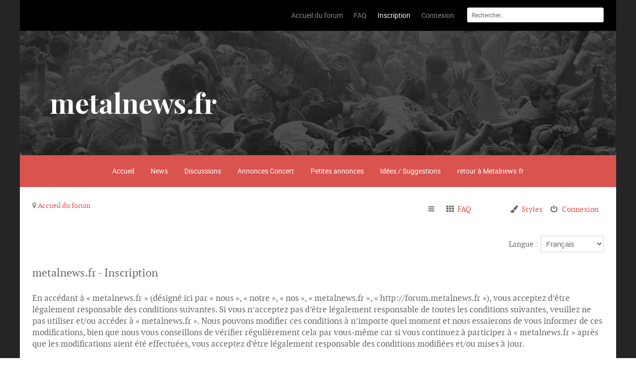

--- FILE ---
content_type: text/html; charset=UTF-8
request_url: http://forum.metalnews.fr/ucp.php?mode=register&coppa=0&sid=567c49349a08bd2051de34d096e43d35
body_size: 6401
content:
<!DOCTYPE html>
<html dir="ltr" lang="fr">
<head>
<meta charset="utf-8" />
<meta name="viewport" content="width=device-width" />

<title>metalnews.fr - Panneau de contrôle de l’utilisateur - Inscription</title>

	<link rel="alternate" type="application/atom+xml" title="Flux - metalnews.fr" href="http://forum.metalnews.fr/feed.php" />			<link rel="alternate" type="application/atom+xml" title="Flux - Nouveaux sujets" href="http://forum.metalnews.fr/feed.php?mode=topics" />			

<!--
	Style name:			audacity 
	Based on style:		prosilver
	Original author:	Tom Beddard ( http://www.subblue.com/ ) and phpBB Limited ( https://www.phpbb.com/ )
	Modified by: Team RocketTheme (http://www.rockettheme.com)	
-->










<link href="./styles/audacity/theme/print.css?assets_version=5" rel="stylesheet" type="text/css" media="print" title="printonly" />
<link href="./styles/audacity/theme/stylesheet.css?assets_version=5" rel="stylesheet" type="text/css" media="screen, projection" />
<link href="./styles/audacity/theme/responsive.css?assets_version=5" rel="stylesheet" type="text/css" media="only screen and (max-width: 770px), only screen and (max-device-width: 770px)" />



<!--[if lte IE 9]>
	<link href="./styles/audacity/theme/tweaks.css?assets_version=5" rel="stylesheet" type="text/css" media="screen, projection" />
<![endif]-->


<script type="text/javascript" src="./styles/audacity/template/js/mootools-core.js"></script>
<script type="text/javascript" src="./styles/audacity/template/js/mootools-more.js"></script>



<link href="./styles/audacity/theme/css-compiled/master-6a82b99afc68435e1998cb26a03463c9.css" rel="stylesheet" type="text/css" media="screen" />
<link href="./styles/audacity/theme/css-compiled/forum-6a82b99afc68435e1998cb26a03463c9.css" rel="stylesheet" type="text/css" media="screen" />
<link href="./styles/audacity/theme/css-compiled/demo-6a82b99afc68435e1998cb26a03463c9.css" rel="stylesheet" type="text/css" media="screen" />
<link href="./styles/audacity/theme/css-compiled/mediaqueries.css" rel="stylesheet" type="text/css" media="screen" />
<link href="./styles/audacity/theme/css-compiled/grid-flexbox-responsive.css" rel="stylesheet" type="text/css" media="screen" />
<link href="./styles/audacity/theme/css-compiled/menu-dropdown-direction.css" rel="stylesheet" type="text/css" media="screen" />
<link href="./styles/audacity/theme/css-compiled/animate.css" rel="stylesheet" type="text/css" media="screen" />
<link href="./styles/audacity/theme/css-compiled/menu.css" rel="stylesheet" type="text/css" media="screen" />
<link href="./styles/audacity/theme/css/master-webkit.css?assets_version=5" rel="stylesheet" type="text/css" media="screen" />



</head>
<body id="phpbb" class="nojs notouch section-ucp ltr  logo-type-audacity demostyle-type-preset1 mainbody-overlay-light header-type-normal font-size-is-default menu-type-dropdownmenu font-family-audacity layout-mode-responsive  col12">



<div id="rt-page-surround">
	<header id="rt-header-surround">
		     

		     

		        <div id="rt-header" >
        
                    <div class="rt-container">
                
                            <div class="rt-flex-container">
                                                                                                                                        <div class="rt-grid-9">
                    <div class="menu-block">
                <div class="gf-menu-device-container"></div>
<ul class="gf-menu l1  ">
		<li class="item1  last" >
		<a class="item" href="./index.php?sid=9bf7a8a3aab35d6bd3a974db58ef9b93" accesskey="h">
			<span class="menu-item-wrapper" data-hover="Accueil du forum">Accueil du forum</span>
		</a>
	</li>
		<li class="item3  last" >
		<a class="item" href="./faq.php?sid=9bf7a8a3aab35d6bd3a974db58ef9b93" title="Foire aux questions">
			<span class="menu-item-wrapper" data-hover="FAQ">FAQ</span>
		</a>
	</li>

			<li class="item4 active last" id="current">
		<a class="item" href="./ucp.php?mode=register&amp;sid=9bf7a8a3aab35d6bd3a974db58ef9b93">
			<span class="menu-item-wrapper" data-hover="Inscription">Inscription</span>
		</a>
	</li>
			<li class="item5  rt-dropdown-login last" >
		<a class="item" href="./ucp.php?mode=login&amp;sid=9bf7a8a3aab35d6bd3a974db58ef9b93" title="Connexion" accesskey="l">
			<span class="menu-item-wrapper" data-hover="Connexion">Connexion</span>
		</a>
	</li>
			
	
			</ul>
                <div class="clear"></div>
            </div>
                        </div>
         
     

                                                                                                                                        <div class="rt-grid-3">
                    <div class="rt-block fp-rokajaxsearch hidden-phone" >
                <div class="module-surround">
                     
                        <div class="module-content">
                            <form action="./search.php?sid=9bf7a8a3aab35d6bd3a974db58ef9b93" method="post" id="rokajaxsearch" class="light">
    <div class="rokajaxsearch">
        <div class="roksearch-wrapper">
            <input name="keywords" id="roksearch_search_str" type="text" title="Rechercher par mots-clés" class="inputbox" value="Rechercher…" onclick="if(this.value=='Rechercher…')this.value='';" onblur="if(this.value=='')this.value='Rechercher…';" />
        </div>
        <div class="clr"></div>
    </div>
    <input type="hidden" name="sid" value="9bf7a8a3aab35d6bd3a974db58ef9b93" />

</form>
<div class="clear"></div>
                        </div>
                    </div>
                </div>
                        </div>
             
         
    
                                                                                                                                <div class="clear"></div>
                                                                </div>
              
                        </div>
          
    </div>
     

	</header>
	<section id="rt-showcase-surround">
		        <div id="rt-showcase" >
        
                    <div class="rt-container">
                
                            <div class="rt-flex-container">
                                                                                                                        <div class="rt-grid-12">
                    <div class="rt-block fp-roksprocket-stories-showcase" >
                <div class="module-surround">
                     
                        <div class="module-content">
                            <div class="sprocket-features layout-stories" data-stories="338">
    <ul class="sprocket-features-img-list">
        <li class="sprocket-features-index-1">
            <div class="sprocket-features-img-container" data-stories-image="" style="background: url(./styles/audacity/theme/images/backgrounds/bg.jpg);height: 250px">
            </div>
            <div class="sprocket-features-content" data-stories-content="">
                <div class="sprocket-features-content-wrapper">
                    <h2 class="sprocket-features-title">
                        metalnews.fr            
                    </h2>
                    <div class="sprocket-features-desc">
                        <div>
                            <p><span class="rt-displayinline"></span></p></div>
                        </div>
                    </div>
                </div>
            </li>
        </ul>
    </div>                        </div>
                    </div>
                </div>
                        </div>
             
         
    
                                                                                                                                <div class="clear"></div>
                                                                </div>
              
                        </div>
          
    </div>
     

	</section>
	<section id="rt-neck-surround">
		     

		        <div id="rt-utility" >
        
                    <div class="rt-container">
                
                            <div class="rt-flex-container">
                                                                                                                        <div class="rt-grid-12">
                    <div class="rt-block fp-utility rt-horizmenu" >
                <div class="module-surround">
                     
                        <div class="module-content">
                            <ul class="nav menu">
        <li><a href="http://forum.metalnews.fr/index.php">Accueil</a></li>        <li><a href="http://forum.metalnews.fr/viewforum.php?f=24">News</a></li>        <li><a href="http://forum.metalnews.fr/viewforum.php?f=25">Discussions</a></li>        <li><a href="http://forum.metalnews.fr/viewforum.php?f=26">Annonces Concert</a></li>        <li><a href="http://forum.metalnews.fr/viewforum.php?f=27">Petites annonces</a></li>        <li><a href="http://forum.metalnews.fr/viewforum.php?f=28">Idées / Suggestions</a></li>        <li><a href="http://www.metalnews.fr">retour à Metalnews.fr</a></li>                                                                 </ul>                        </div>
                    </div>
                </div>
                        </div>
             
         
    
                                                                                                                                <div class="clear"></div>
                                                                </div>
              
                        </div>
          
    </div>
     

		        <div id="rt-feature" >
        
                    <div class="rt-container">
                
                            <div class="rt-flex-container">
                                                                                                                        <div class="rt-grid-8">
                    <div class="rt-block " >
                <div class="module-surround">
                     
                        <div class="module-content">
                            <ul class="breadcrumb hidden-phone">
      
     <li class="active"><span class="divider icon-location"></span></li>
     <li><a href="./index.php?sid=9bf7a8a3aab35d6bd3a974db58ef9b93" accesskey="h" itemtype="http://data-vocabulary.org/Breadcrumb" itemscope="" data-navbar-reference="index" class="pathway">Accueil du forum</a></li>
     </ul>                        </div>
                    </div>
                </div>
                        </div>
             
         
    
                                                                                                                                                                <div class="rt-grid-4">
                    <div class="rt-block " >
                <div class="module-surround">
                     
                        <div class="module-content">
                            <div class="navbar" role="navigation">
    <div class="inner">

        <ul id="nav-main" class="linklist bulletin" role="menubar">

            <li id="quick-links" class="small-icon responsive-menu dropdown-container" data-skip-responsive="true">
                <a href="#" class="responsive-menu-link dropdown-trigger">Raccourcis</a>
                <div class="dropdown hidden">
                    <div class="pointer"><div class="pointer-inner"></div></div>
                    <ul class="dropdown-contents" role="menu">
                        
                                                                                                                        <li class="small-icon icon-search-unanswered"><a href="./search.php?search_id=unanswered&amp;sid=9bf7a8a3aab35d6bd3a974db58ef9b93" role="menuitem">Sujets sans réponse</a></li>
                        <li class="small-icon icon-search-active"><a href="./search.php?search_id=active_topics&amp;sid=9bf7a8a3aab35d6bd3a974db58ef9b93" role="menuitem">Sujets actifs</a></li>
                        <li class="small-icon icon-search"><a href="./search.php?sid=9bf7a8a3aab35d6bd3a974db58ef9b93" role="menuitem">Rechercher</a></li>
                        
                                                                        <li class="small-icon icon-team"><a href="./memberlist.php?mode=team&amp;sid=9bf7a8a3aab35d6bd3a974db58ef9b93" role="menuitem">L’équipe</a></li>                                                                    </ul>
                </div>
            </li>

                        <li class="small-icon icon-faq" data-skip-responsive="true"><a href="./faq.php?sid=9bf7a8a3aab35d6bd3a974db58ef9b93" rel="help" title="Foire aux questions" role="menuitem">FAQ</a></li>
                                    
                        <li class="small-icon icon-logout rightside"  data-skip-responsive="true"><a href="./ucp.php?mode=login&amp;sid=9bf7a8a3aab35d6bd3a974db58ef9b93" title="Connexion" accesskey="x" role="menuitem">Connexion</a></li>
                                                <li class="small-icon icon-presets dropdown-container preset-switcher rightside" data-skip-responsive="true">
                <a class="dropdown-trigger presets-icon dropdown-toggle">Styles </a>
                <div class="dropdown hidden">
                    <div class="pointer"><div class="pointer-inner"></div></div>
                    <ul class="dropdown-contents">
                                                    <li class="small-icon icon-team"><a href="index.php?presets=preset1">Preset 1</a></li>
                                                    <li class="small-icon icon-team"><a href="index.php?presets=preset2">Preset 2</a></li>
                                                    <li class="small-icon icon-team"><a href="index.php?presets=preset3">Preset 3</a></li>
                                                    <li class="small-icon icon-team"><a href="index.php?presets=preset4">Preset 4</a></li>
                                                    <li class="small-icon icon-team"><a href="index.php?presets=preset5">Preset 5</a></li>
                                                    <li class="small-icon icon-team"><a href="index.php?presets=preset6">Preset 6</a></li>
                                            </ul>
                </div>
            </li>
        </ul>
    </div>
</div>
                        </div>
                    </div>
                </div>
                        </div>
             
         
    
                                                                                                                                <div class="clear"></div>
                                                                </div>
              
                        </div>
          
    </div>
     

	</section>

<section id="rt-mainbody-surround">
	<div class="rt-container">
		<div id="rt-main" class="mb12">
			<div class="rt-flex-container">
				<div class="rt-mainbody-wrapper rt-grid-12 ">
										<div class="rt-component-block rt-block nopaddingtop">
						<div id="rt-mainbody">
							<div class="component-content">
<div id="wrap">
	<a id="top" class="anchor" accesskey="t"></a>
	
	
	<a id="start_here" class="anchor"></a>
	<div id="page-body">
		
		

<script type="text/javascript">
// <![CDATA[
	/**
	* Change language
	*/
	function change_language(lang_iso)
	{
		document.cookie = 'phpbb3_jzk3q_lang=' + lang_iso + '; path=/';
		document.forms['register'].change_lang.value = lang_iso;
		document.forms['register'].submit();
	}

// ]]>
</script>

	<form method="post" action="./ucp.php?mode=register&amp;coppa=0&amp;sid=9bf7a8a3aab35d6bd3a974db58ef9b93" id="register">
		<p class="rightside">
			<label for="lang">Langue :</label><select name="lang" id="lang" onchange="change_language(this.value); return false;" title="Langue"><option value="en">British English</option><option value="fr" selected="selected">Français</option></select>
			<input type="hidden" name="change_lang" value="" />

		</p>
	</form>

	<div class="clear"></div>


	<form method="post" action="./ucp.php?mode=register&amp;coppa=0&amp;sid=9bf7a8a3aab35d6bd3a974db58ef9b93" id="agreement">

	<div class="panel">
		<div class="inner">
		<div class="content">
			<h2 class="sitename-title">metalnews.fr - Inscription</h2>
						<p>En accédant à « metalnews.fr » (désigné ici par « nous », « notre », « nos », « metalnews.fr », « http://forum.metalnews.fr »), vous acceptez d’être légalement responsable des conditions suivantes. Si vous n’acceptez pas d’être légalement responsable de toutes les conditions suivantes, veuillez ne pas utiliser et/ou accéder à « metalnews.fr ». Nous pouvons modifier ces conditions à n’importe quel moment et nous essaierons de vous informer de ces modifications, bien que nous vous conseillons de vérifier régulièrement cela par vous-même car si vous continuez à participer à « metalnews.fr » après que les modifications aient été effectuées, vous acceptez d’être légalement responsable des conditions modifiées et/ou mises à jour.<br />
	<br />
	Nos forums sont développés par phpBB (désignés ici par « ils », « eux », « leur », « logiciel phpBB », « www.phpbb.com », « phpBB Limited », « équipes de phpBB ») qui est une solution de création de forums déclarée sous la « <a href="http://opensource.org/licenses/GPL-2.0">Licence Publique Générale GNU v2</a> » (désignée ici par « GPL ») et qui peut être téléchargée sur <a href="https://www.phpbb.com/">www.phpbb.com</a> (en anglais). Le logiciel phpBB a pour seul but de faciliter les discussions sur internet, phpBB Limited n’est en aucun cas responsable de la conduite et/ou du contenu que nous acceptons et/ou que nous n’acceptons pas. Si vous souhaitez obtenir plus d’informations concernant phpBB, nous vous invitons à consulter <a href="https://www.phpbb.com/">https://www.phpbb.com/</a> (en anglais).<br />
	<br />
	Vous acceptez de ne publier aucun contenu à caractère abusif, obscène, vulgaire, diffamatoire, choquant, menaçant, pornographique, etc. qui pourrait transgresser les lois de votre pays, le pays où « metalnews.fr » est hébergé, ou encore la loi internationale. Si vous ne respectez pas cela, vous vous exposez à un bannissement immédiat et permanent et nous avertirons votre fournisseur d’accès à internet si nous le jugeons nécessaire. Nous enregistrons l’adresse IP de tous les messages afin d’aider au renforcement de ces conditions. Vous acceptez le fait que « metalnews.fr » ait le droit de supprimer, d’éditer, de déplacer ou de verrouiller n’importe quel sujet à n’importe quel moment si nous estimons que cela est nécessaire. En tant qu’utilisateur, vous acceptez que toutes les informations que vous avez spécifiées soient stockées dans notre base de données. Bien que cette information ne sera pas diffusée à une tierce partie sans votre consentement, ni « metalnews.fr », ni phpBB, ne pourront être tenus comme responsables en cas de tentative de piratage visant à compromettre vos données.
	</p>
					</div>
		</div>
	</div>

	<div class="panel">
		<div class="inner">
		<fieldset class="submit-buttons">
						<input type="submit" name="agreed" id="agreed" value="J’accepte ces conditions" class="button1" />&nbsp;
			<input type="submit" name="not_agreed" value="Je refuse ces conditions" class="button2" />
						<input type="hidden" name="change_lang" value="" />

			<input type="hidden" name="creation_time" value="1763837710" />
<input type="hidden" name="form_token" value="6ba3132abf845d67f58b49f1b1e6a2b750a13fc6" />

		</fieldset>
		</div>
	</div>
	</form>


			</div>


<div id="page-footer">
	
		<div class="copyright">
				Développé par <a href="https://www.phpbb.com/">phpBB</a>&reg; Forum Software &copy; phpBB Limited
		<br /><a href="https://www.phpbb.com/customise/db/translation/french/">Traduction française officielle</a> &copy; <a href="https://www.maelsoucaze.com/">Maël Soucaze</a>							</div>
	
	<div id="darkenwrapper" data-ajax-error-title="Erreur AJAX" data-ajax-error-text="Une erreur s’est produite lors de l’exécution de votre requête." data-ajax-error-text-abort="Requête d’utilisateur annulée." data-ajax-error-text-timeout="Votre requête a expiré. Veuillez réessayer ultérieurement." data-ajax-error-text-parsererror="La requête a échoué et le serveur a renvoyé une réponse incorrecte.">
		<div id="darken">&nbsp;</div>
	</div>
	<div id="loading_indicator"></div>

	<div id="phpbb_alert" class="phpbb_alert" data-l-err="Erreur" data-l-timeout-processing-req="Délai dépassé.">
		<a href="#" class="alert_close"></a>
		<h3 class="alert_title">&nbsp;</h3><p class="alert_text"></p>
	</div>
	<div id="phpbb_confirm" class="phpbb_alert">
		<a href="#" class="alert_close"></a>
		<div class="alert_text"></div>
	</div>
</div>

</div>

<div>
	<a id="bottom" class="anchor" accesskey="z"></a>
	</div>

</div>

</div>
</div>




</div>

</div>
<div class="clear"></div>
</div>
</div>
</section>

	<section id="rt-mainbottom-surround">
		     

		        <div id="rt-mainbottom" >
        
                    <div class="rt-container">
                
                            <div class="rt-flex-container">
                                                                                                                        <div class="rt-grid-4">
                    <div class="rt-block fp-footer-lists" >
                <div class="module-surround">
                                            <div class="module-title">
                            <h2 class="title">
                                                                    <span>Search Menu</span>
                                </h2>
                            </div>
                         
                        <div class="module-content">
                            <ul class="menu l1" role="menu">
    
        <li class="parent"><a href="./search.php?search_id=unanswered&amp;sid=9bf7a8a3aab35d6bd3a974db58ef9b93"><span class="menuitem">Sujets sans réponse</span></a></li>
        <li class="parent"><a href="./search.php?search_id=active_topics&amp;sid=9bf7a8a3aab35d6bd3a974db58ef9b93"><span class="menuitem">Sujets actifs</span></a></li>
        <li><a href="./search.php?sid=9bf7a8a3aab35d6bd3a974db58ef9b93" title="Accéder aux réglages avancés de la recherche"><span class="menuitem">Recherche avancée</span></a></li>
</ul>
                        </div>
                    </div>
                </div>
                        </div>
             
         
    
                                                                                                                                                                <div class="rt-grid-4">
                    <div class="rt-block fp-footer-lists" >
                <div class="module-surround">
                                            <div class="module-title">
                            <h2 class="title">
                                                                    <span>Statistics / Permissions</span>
                                </h2>
                            </div>
                         
                        <div class="module-content">
                            Nothing to display.
                        </div>
                    </div>
                </div>
                        </div>
             
         
    
                                                                                                                                                                <div class="rt-grid-4">
                    <div class="rt-block fp-footer-lists" >
                <div class="module-surround">
                                            <div class="module-title">
                            <h2 class="title">
                                                                    <span>Login</span>
                                </h2>
                            </div>
                         
                        <div class="module-content">
                            <form method="post" action="./ucp.php?mode=login&amp;sid=9bf7a8a3aab35d6bd3a974db58ef9b93" id="login-form">
    <fieldset class="userdata">

        <p id="form-login-username"><input type="text" name="username" id="modlgn-username" class="inputbox" value="Nom d’utilisateur" alt="Nom d’utilisateur"
            onblur="if(this.value=='') this.value='Nom d’utilisateur';" onfocus="if(this.value=='Nom d’utilisateur') this.value='';"
            /></p>

            <p id="form-login-password"><input type="password" name="password" id="modlgn-passwd" class="inputbox" alt="Mot de passe"
                onblur="if(this.value=='') this.value='Mot de passe';" onfocus="if(this.value=='Mot de passe') this.value='';"
                /></p>

                                <p id="form-login-remember"><input type="checkbox" name="autologin" id="autologin" class="checkbox" value="yes" alt="Se souvenir de moi" /> <label class="remember">
                    Se souvenir de moi </label></p>
                                        <input type="submit" name="login" class="readon" value="Connexion" /> <input type="hidden" name="redirect" value="./ucp.php?coppa=0&amp;mode=register&amp;sid=9bf7a8a3aab35d6bd3a974db58ef9b93" />

                    <div class="clr"></div>
                </fieldset>
            </form>
                        </div>
                    </div>
                </div>
                        </div>
             
         
    
                                                                                                                                <div class="clear"></div>
                                                                </div>
              
                        </div>
          
    </div>
     

	</section>

	<section id="rt-extension-surround">
		        <div id="rt-extension" >
        
                    <div class="rt-container">
                
                            <div class="rt-flex-container">
                                                                                                                        <div class="rt-grid-4">
                    <div class="rt-block " >
                <div class="module-surround">
                                            <div class="module-title">
                            <h2 class="title">
                                                                    <span>Who Is Online</span>
                                </h2>
                            </div>
                         
                        <div class="module-content">
                            Nothing to display.
                        </div>
                    </div>
                </div>
                        </div>
             
         
    
                                                                                                                                                                <div class="rt-grid-4">
                    <div class="rt-block " >
                <div class="module-surround">
                                            <div class="module-title">
                            <h2 class="title">
                                                                    <span>Birthday</span>
                                </h2>
                            </div>
                         
                        <div class="module-content">
                            Aucun membre ne fête son anniversaire aujourd’hui.
                        </div>
                    </div>
                </div>
                        </div>
             
         
    
                                                                                                                                                                <div class="rt-grid-4">
                    <div class="rt-block contactus" >
                <div class="module-surround">
                                            <div class="module-title">
                            <h2 class="title">
                                                                    <span>Contact Us</span>
                                </h2>
                            </div>
                         
                        <div class="module-content">
                            <div class="custombox5 fp-footer-b">
                <div class="gantry-width-10 gantry-width-block">
        <span class="fa fa-envelope-alt"></span>
    </div>
    <div class="gantry-width-80 gantry-width-block">
        <span><a href="mailto:contact@metalnews.fr">contact@metalnews.fr</a></span>
    </div>
    <div class="clear largemarginbottom">&nbsp;</div>
    </div>
                        </div>
                    </div>
                </div>
                        </div>
             
         
    
                                                                                                                                <div class="clear"></div>
                                                                </div>
              
                        </div>
          
    </div>
     

	</section>
	<footer id="rt-footer-surround">
		<div class="rt-footer-surround-pattern">
			     

			     

			        <div id="rt-copyright" >
        
                    <div class="rt-container">
                
                            <div class="rt-flex-container">
                                                                                                                        <div class="rt-grid-11">
                    <div class="rt-block nomarginright nopaddingright" >
                <div class="module-surround">
                     
                        <div class="module-content">
                            <div class="navbar">
    <div class="inner">

    <ul id="nav-footer" class="linklist bulletin" role="menubar">
        <li class="small-icon icon-home breadcrumbs">
                                    <a href="./index.php?sid=9bf7a8a3aab35d6bd3a974db58ef9b93" data-navbar-reference="index">Accueil du forum</a>
                    </li>
        
                <li class="rightside icon-timezone">Le fuseau horaire est réglé sur <abbr title="Europe/Paris">UTC+01:00</abbr></li>
                 <li class="small-icon icon-reset rightside"><a data-ajax="false" data-refresh="true" role="menuitem" href="index.php?delete_cookies=true">Réinitialiser</a></li>
                    <li class="small-icon icon-delete-cookies rightside"><a href="./ucp.php?mode=delete_cookies&amp;sid=9bf7a8a3aab35d6bd3a974db58ef9b93" data-ajax="true" data-refresh="true" role="menuitem">Supprimer tous les cookies du forum</a></li>
                                    <li class="small-icon icon-team rightside" data-last-responsive="true"><a href="./memberlist.php?mode=team&amp;sid=9bf7a8a3aab35d6bd3a974db58ef9b93" role="menuitem">L’équipe</a></li>                <li class="small-icon icon-contact rightside" data-last-responsive="true"><a href="./memberlist.php?mode=contactadmin&amp;sid=9bf7a8a3aab35d6bd3a974db58ef9b93" role="menuitem">Nous contacter</a></li>    </ul>
    </div>
</div>
                        </div>
                    </div>
                </div>
                        </div>
             
         
    
                                                                                                                                                                <div class="rt-grid-1">
                    <div class="rt-block " >
                <div class="module-surround">
                     
                        <div class="module-content">
                             <a href="#top" id="gantry-totop" rel="nofollow" style="outline: none;"></a>                        </div>
                    </div>
                </div>
                        </div>
             
         
    
                                                                                                                                <div class="clear"></div>
                                                                </div>
              
                        </div>
          
    </div>
     

		</div>
	</footer>




<script type="text/javascript" src="./assets/javascript/jquery.min.js?assets_version=5"></script>
<script type="text/javascript" src="./assets/javascript/core.js?assets_version=5"></script>


<script type="text/javascript" src="./styles/audacity/template/js/wow.js "></script>

<script type="text/javascript" src="./styles/audacity/template/js/wow-init.js "></script>

<script type="text/javascript" src="./styles/audacity/template/js/browser-engines.js "></script>

<script type="text/javascript" src="./styles/audacity/template/js/rokmediaqueries.js "></script>

<script type="text/javascript" src="./styles/audacity/template/js/mod_roknavmenu/rokmediaqueries.js "></script>

<script type="text/javascript" src="./styles/audacity/template/js/mod_roknavmenu/sidemenu.js "></script>

<script type="text/javascript" src="./styles/audacity/template/forum_fn.js?assets_version=5"></script>

<script type="text/javascript" src="./styles/prosilver/template/ajax.js?assets_version=5"></script>


<script type="text/javascript">
$("a[href='#top']").click(function() {
	jQuery("html, body").animate({ scrollTop: 0 }, "slow");
	return false;
});
$.noConflict();
</script>



</div>
</body>
</html>


--- FILE ---
content_type: text/css
request_url: http://forum.metalnews.fr/styles/audacity/theme/css-compiled/forum-6a82b99afc68435e1998cb26a03463c9.css
body_size: 4395
content:
@font-face{font-family:'ptserif';src:url('../fonts/ptserif-regular-webfont.eot');src:url('../fonts/ptserif-regular-webfont.eot?#iefix') format('embedded-opentype'), url('../fonts/ptserif-regular-webfont.woff') format('woff'), url('../fonts/ptserif-regular-webfont.ttf') format('truetype'), url('../fonts/ptserif-regular-webfont.svg#ptserif') format('svg');font-weight:normal;font-style:normal;}@font-face{font-family:'ptserif';src:url('../fonts/ptserif-italic-webfont.eot');src:url('../fonts/ptserif-italic-webfont.eot?#iefix') format('embedded-opentype'), url('../fonts/ptserif-italic-webfont.woff') format('woff'), url('../fonts/ptserif-italic-webfont.ttf') format('truetype'), url('../fonts/ptserif-italic-webfont.svg#ptserif') format('svg');font-weight:normal;font-style:italic;}@font-face{font-family:'ptserif';src:url('../fonts/ptserif-bold-webfont.eot');src:url('../fonts/ptserif-bold-webfont.eot?#iefix') format('embedded-opentype'), url('../fonts/ptserif-bold-webfont.woff') format('woff'), url('../fonts/ptserif-bold-webfont.ttf') format('truetype'), url('../fonts/ptserif-bold-webfont.svg#ptserif') format('svg');font-weight:bold;font-style:normal;}@font-face{font-family:'ptserif';src:url('../fonts/ptserif-bolditalic-webfont.eot');src:url('../fonts/ptserif-bolditalic-webfont.eot?#iefix') format('embedded-opentype'), url('../fonts/ptserif-bolditalic-webfont.woff') format('woff'), url('../fonts/ptserif-bolditalic-webfont.ttf') format('truetype'), url('../fonts/ptserif-bolditalic-webfont.svg#ptserif') format('svg');font-weight:bold;font-style:italic;}@font-face{font-family:'playfairdisplay';src:url('../fonts/playfairdisplay-regular-webfont.eot');src:url('../fonts/playfairdisplay-regular-webfont.eot?#iefix') format('embedded-opentype'), url('../fonts/playfairdisplay-regular-webfont.woff') format('woff'), url('../fonts/playfairdisplay-regular-webfont.ttf') format('truetype'), url('../fonts/playfairdisplay-regular-webfont.svg#playfairdisplay') format('svg');font-weight:normal;font-style:normal;}@font-face{font-family:'playfairdisplay';src:url('../fonts/playfairdisplay-italic-webfont.eot');src:url('../fonts/playfairdisplay-italic-webfont.eot?#iefix') format('embedded-opentype'), url('../fonts/playfairdisplay-italic-webfont.woff') format('woff'), url('../fonts/playfairdisplay-italic-webfont.ttf') format('truetype'), url('../fonts/playfairdisplay-italic-webfont.svg#playfairdisplay') format('svg');font-weight:normal;font-style:italic;}@font-face{font-family:'playfairdisplay';src:url('../fonts/playfairdisplay-bold-webfont.eot');src:url('../fonts/playfairdisplay-bold-webfont.eot?#iefix') format('embedded-opentype'), url('../fonts/playfairdisplay-bold-webfont.woff') format('woff'), url('../fonts/playfairdisplay-bold-webfont.ttf') format('truetype'), url('../fonts/playfairdisplay-bold-webfont.svg#playfairdisplay') format('svg');font-weight:bold;font-style:normal;}@font-face{font-family:'roboto';src:url('../fonts/roboto-regular-webfont.eot');src:url('../fonts/roboto-regular-webfont.eot?#iefix') format('embedded-opentype'), url('../fonts/roboto-regular-webfont.woff') format('woff'), url('../fonts/roboto-regular-webfont.ttf') format('truetype'), url('../fonts/roboto-regular-webfont.svg#roboto') format('svg');font-weight:normal;font-style:normal;}@font-face{font-family:'roboto';src:url('../fonts/roboto-italic-webfont.eot');src:url('../fonts/roboto-italic-webfont.eot?#iefix') format('embedded-opentype'), url('../fonts/roboto-italic-webfont.woff') format('woff'), url('../fonts/roboto-italic-webfont.ttf') format('truetype'), url('../fonts/roboto-italic-webfont.svg#roboto') format('svg');font-weight:normal;font-style:italic;}@font-face{font-family:'roboto';src:url('../fonts/roboto-bold-webfont.eot');src:url('../fonts/roboto-bold-webfont.eot?#iefix') format('embedded-opentype'), url('../fonts/roboto-bold-webfont.woff') format('woff'), url('../fonts/roboto-bold-webfont.ttf') format('truetype'), url('../fonts/roboto-bold-webfont.svg#roboto') format('svg');font-weight:bold;font-style:normal;}.rok-left{float:left;}.rok-right{float:right;}.rok-dropdown-group,.rok-dropdown{position:relative;}.rok-dropdown-open .rok-dropdown{display:block;}.rok-popover-group,.rok-popover{position:relative;}.rok-popover-open .rok-popover{display:block;}.forum-icon,.topic-icon{display:table-cell;vertical-align:middle;width:40px;text-align:center;font-size:30px;padding-right:10px;}.forum-icon.unread,.topic-icon.unread{color:#d9534f;}.forum-icon{margin-top:4px;}.topic-icon{margin-top:8px;}.hidden{visibility:visible;}ul.topiclist li.header{margin-bottom:15px;}ul.topiclist li{vertical-align:middle;line-height:initial;clear:both;}.contactus .smallmargintop{font-size:20px;}#nav-main .small-icon{margin-right:10px;}.breadcrumb li{display:inline-block;text-shadow:0 1px 0 #fff;}.dropdown .pointer{width:0;height:0;border-style:solid;border-width:0 9px 9px 9px;border-color:transparent transparent #d9534f transparent;}.dropdown-up .dropdown .pointer{border-width:9px 9px 0 9px;border-color:#d9534f transparent transparent transparent;}.dropdown-extended .header{border-color:#d9534f;}.dropdown-extended .dropdown-contents{color:#ffffff;}.dropdown-extended ul{margin:0;padding:0;}.dropdown-extended ul li{background:#d43f3a;font-family:'roboto', Verdana, Helvetica, Arial, sans-serif;border-color:#d9534f;transition:background 0.3s ease;}.dropdown-extended ul li:hover{background:#c9302c;}.dropdown-extended ul li.bg2{background:#c9302c;}div.post{border-top:1px solid rgba(255,255,255,0.2);border-bottom:1px solid rgba(0,0,0,0.1);border-radius:0;}#topicreview .post,div.post.pm{background:#ffffff;border-radius:3px;padding:10px;padding-left:15px;margin-right:15px;}.pagination{font-size:14px;}#rt-copyright .navbar{padding:0;border-radius:0;margin-top:-4px;}#rt-copyright .navbar ul.linklist{padding:0;}#rt-copyright .navbar ul.linklist.bulletin > li:before{color:#828282;padding-top:1px;}a.button1,input.button1,input.button3,a.button2,input.button2,input.readon,fieldset.submit-buttons input{vertical-align:middle;text-align:center;cursor:pointer;border:1px solid transparent;color:#ffffff;background-color:#d9534f;font-family:'roboto', Verdana, Helvetica, Arial, sans-serif;font-weight:bold;text-transform:uppercase;font-size:12px;display:inline-block;height:auto;border-radius:3px;padding:10px 15px;line-height:normal;border:1px solid transparent;background-image:none;box-shadow:none;text-shadow:none;text-decoration:none;-webkit-box-sizing:border-box;-moz-box-sizing:border-box;box-sizing:border-box;}a.button1:hover,input.button1:hover,input.button3:hover,a.button2:hover,input.button2:hover,input.readon:hover,fieldset.submit-buttons input:hover{vertical-align:middle;text-align:center;cursor:pointer;border:1px solid transparent;color:#ffffff;background-color:#F0600B;border:1px solid transparent;background-position:inherit;background-image:none;text-shadow:none;text-decoration:none;}input.button2{padding:1px 5px;}.button.icon-button:before{font:normal normal normal 14px/1 FontAwesome;text-align:center;text-rendering:auto;-webkit-font-smoothing:antialiased;-moz-osx-font-smoothing:grayscale;}.dropdown-select:after,#quick-links a.dropdown-toggle:before,.responsive-menu-link:before,.responsive-tab-link:before{font:normal normal normal 14px/1 FontAwesome;text-align:center;text-rendering:auto;-webkit-font-smoothing:antialiased;-moz-osx-font-smoothing:grayscale;content:"\f0d7";}#quick-links a.dropdown-toggle:before,.responsive-menu-link:before,.responsive-tab-link:before{content:"\f0c9";color:#686868;}.responsive-menu-link:before{color:#ffffff;margin-left:-3px !important;}.post-buttons .button.icon-button{padding:5px;padding-left:8px;padding-right:8px;}.post-buttons .button.icon-button:before{padding:0;margin:0;padding-top:1px;}.button.icon-button.search-icon:before{content:"\f002";}.button.icon-button.locked-icon:before{content:"\f023";}.button.icon-button.post-icon:before,.button.icon-button.newpm-icon:before,.button.icon-button.forwardpm-icon:before{content:"\f067";}.button.icon-button.reply-icon:before,.button.icon-button.pmreply-icon:before{content:"\f112";}.button.icon-button.tools-icon:before{content:"\f0ad";}.button.icon-button.modtools-icon:before{content:"\f085";}.button.icon-button.search-adv-icon:before{content:"\f013";}.button.icon-button.quote-icon:before{content:"\f10e";}.button.icon-button.info-icon:before{content:"\f129";}.button.icon-button.report-icon:before{content:"\f071";}.button.icon-button.delete-icon:before{content:"\f1f8";}.button.icon-button.edit-icon:before{content:"\f040";}.button.icon-button.warn-icon:before{content:"\f06a";}.panel.bg3,#tabs .activetab > a{background-color:#e6e6e6;}.panel-container .panel,#navigation #active-subsection a{background-color:#ffffff;}#showcase a{color:#ffffff;}.small-icon:before,.imageset:before,.file-status:before,.mark_read:before,.top2:before{font:normal normal normal 14px/1 FontAwesome;text-align:center;text-rendering:auto;-webkit-font-smoothing:antialiased;-moz-osx-font-smoothing:grayscale;position:absolute;color:#686868;}.icon-acp:before{content:"\f085";}.icon-bookmark:before{content:"\f02e";}.icon-bump:before{content:"\f164";}.icon-timezone:before{content:"\2022";}.icon-contact:before{content:"\f098";}.icon-delete-cookies:before{content:"\f014";}.icon-reset:before{content:"\f021";}.icon-download:before{content:"\f019";}.icon-faq:before{content:"\f00a";}.icon-home:before{content:"\f1ea";}.icon-logout:before{content:"\f011";}.icon-mark:before{content:"\f00c";}.icon-mcp:before{content:"\f0ad";}.icon-members:before{content:"\f0c0";}.icon-notification:before{content:"\f022";}.icon-pages:before{content:"\f0c5";}.icon-pm:before{content:"\f0e0";}.icon-presets:before{content:"\f1fc";}.icon-print:before{content:"\f02f";}.icon-profile:before{content:"\f007";}.icon-register:before{content:"\f007";}.icon-search:before,.responsive-search a:before{content:"\f002";}.icon-search-active:before{content:"\f15c";}.icon-search-advanced:before{content:"\f013";}.icon-search-new:before{content:"\f15c";}.icon-search-self:before{content:"\f15c";}.icon-search-unanswered:before{content:"\f15c";}.icon-search-unread:before{content:"\f15c";}.icon-sendemail:before{content:"\f003";}.icon-subscribe:before{content:"\f0fe";}.icon-team:before{content:"\f03a";}.icon-ucp:before{content:"\f0f0";}.icon-unsubscribe:before{content:"\f146";}li.previous{margin-right:10px;}li.next a:before,li.previous a:before{font:normal normal normal 14px/1 FontAwesome;text-rendering:auto;-webkit-font-smoothing:antialiased;-moz-osx-font-smoothing:grayscale;position:absolute;}li.next a:before{content:"\f054";}li.previous a:before{content:"\f053";}div.rules{background-color:#ECD5D8;color:#BC2A4D;}div.rules strong{font-weight:bold;}.file-status{border-radius:100%;}.file-status:before{margin-left:-6px;padding-top:3px;}.file-status.file-uploaded{background-color:#d9534f;}.file-status.file-uploaded:before{content:"\f00c";}.file-status.file-working{background-color:#d9534f;}.file-status.file-working:before{content:"\f110";}.file-status.file-error{background-color:red;}.file-status.file-error:before{content:"\f00d";}.file-progress{background-color:#686868;}.file-progress-bar,#file-total-progress-bar{background-color:#d9534f;}table.zebra-list tr:nth-child(odd) td,ul.zebra-list li:nth-child(odd){background-color:#ebebeb;}table .bg2{background-color:#ebebeb;}table.zebra-list tr:nth-child(even) td,ul.zebra-list li:nth-child(even){background-color:#e8e8e8;}table.table1 thead th{font-family:'roboto', Verdana, Helvetica, Arial, sans-serif;color:#ffffff;background:#d9534f;vertical-align:middle;text-transform:capitalize;padding-top:10px;padding-bottom:10px;}table.table1 thead th a{color:#ffffff;}table.table1 tbody tr{border-color:#ebebeb;}table.table1 tbody tr:hover,table.table1 tbody tr.hover{background-color:#e6e6e6;}table.table1 tbody td{font-family:'roboto', Verdana, Helvetica, Arial, sans-serif;border-top-color:#ebebeb;}table.table1 tbody th{border-bottom-color:#ebebeb;}.pmlist li.pm_message_reported_colour,.pm_message_reported_colour{border-left-color:#BC2A4D;border-right-color:#BC2A4D;}.pmlist li.pm_marked_colour,.pm_marked_colour{border-color:#FF6600;}.pmlist li.pm_replied_colour,.pm_replied_colour{border-color:#A9B8C2;}.pmlist li.pm_friend_colour,.pm_friend_colour{border-color:#5D8FBD;}.pmlist li.pm_foe_colour,.pm_foe_colour{border-color:#000000;}.codebox{background-color:#ebebeb;border-color:#e8e8e8;}.codebox p{border-color:#e8e8e8;}.syntaxbg{color:#FFFFFF;}.syntaxcomment{color:#FF8000;}.syntaxdefault{color:#0000BB;}.syntaxhtml{color:#000000;}.syntaxkeyword{color:#007700;}.syntaxstring{color:#DD0000;}.phpbb_alert{background-color:#ebebeb;}#darken{background-color:#000000;}.dropdown-contents .small-icon:before,.dropdown-contents .imageset:before,.dropdown-contents .file-status:before,.dropdown-contents .mark_read:before{color:#ffffff;margin-top:3px;}.dropdown-contents .small-icon{margin:0 6px;}.dropdown-contents .small-icon a:hover{color:#d9d9d9;}.dropdown-contents{background-color:#d9534f;}.dropdown-contents a{color:#ffffff;}.dropdown li.separator{border-color:transparentize(#ffffff,0.56);}a.forumtitle,a.topictitle{font-family:'roboto', Verdana, Helvetica, Arial, sans-serif;color:#686868;font-size:1.15em;font-weight:400;}ul.topiclist li,ul.topiclist dt,ul.topiclist dd{font-family:'roboto', Verdana, Helvetica, Arial, sans-serif;font-weight:normal;font-size:14px;vertical-align:middle;}div.rt_post_avatar,ul.topiclist dl{display:table-cell;vertical-align:middle;}ul.topiclist li.header dl{display:block;}ul.topiclist li.row{display:table;width:100%;margin-bottom:10px;}ul.topiclist dl dt{display:table;}ul.topiclist dt .list-inner{vertical-align:middle;}li.header dt,li.header dd{font-family:'playfairdisplay', Verdana, Helvetica, Arial, sans-serif;font-size:135%;text-transform:lowercase;color:#686868;}li.header dt a,li.header dd a{color:#686868;}dl a.icon-link{display:none;}@media only screen and (min-width: 960px) and (max-width: 1199px){body.layout-mode-responsive dl.icon dt{background-position:45% 30%;}}@media only screen and (max-width: 767px){body.layout-mode-responsive dl.icon dt{background-position:95% 30%;}}@media only screen and (max-width: 959px) and (min-width: 768px){li.header dt .list-inner body.layout-mode-responsive .rt-container{margin-right:330px;}}@media only screen and (max-width: 959px) and (min-width: 768px){body.layout-mode-responsive dd.lastpost,body.layout-mode-responsive dd.redirect,body.layout-mode-responsive dd.moderation,body.layout-mode-responsive dd.time,body.layout-mode-responsive dd.info{width:130px;}}@media only screen and (max-width: 959px) and (min-width: 768px){body.layout-mode-responsive ul.topiclist dt{margin-right:-330px;}}@media only screen and (max-width: 959px) and (min-width: 768px){body.layout-mode-responsive ul.topiclist dt .list-inner{margin-right:330px;}}.status_indicator{background:#686868;color:#ffffff;position:absolute;right:13px;bottom:2px;padding:2px 4px;font-size:9px;border-radius:2px;}.status_indicator.unread{background:#d9534f;}@media only screen and (max-width: 767px){body.layout-mode-responsive .status_indicator{right:18px;font-size:8px;}}@media only screen and (max-width: 550px),only screen and (max-device-width: 550px){body.layout-mode-responsive .status_indicator{right:13px;font-size:9px;}}.module-avatar img{float:left;display:block;margin-right:15px;max-width:55px;max-height:55px;border-radius:100%;}.rt_post_avatar{display:block;width:62px;height:62px;text-align:center;position:relative;padding-right:15px;}@media only screen and (max-width: 767px){body.layout-mode-responsive .rt_post_avatar{width:32px;height:32px;}}@media only screen and (max-width: 550px),only screen and (max-device-width: 550px){body.layout-mode-responsive .rt_post_avatar{width:62px;height:62px;}}.rt_post_avatar img{border-radius:100%;width:62px;height:62px;}@media only screen and (max-width: 767px){body.layout-mode-responsive .rt_post_avatar img{width:32px;height:32px;}}@media only screen and (max-width: 550px),only screen and (max-device-width: 550px){body.layout-mode-responsive .rt_post_avatar img{width:62px;height:62px;}}.post:target .content{color:#d9534f;}blockquote{background:#f2f2f2;}.layout-stories{position:relative;-webkit-transform:translateZ(0);}.layout-stories:after{display:table;content:"";*zoom:1;clear:both;}.layout-stories ul{list-style:none !important;margin:0;padding:0;}.layout-stories .sprocket-features-img-list{position:relative;overflow:hidden;}.layout-stories .sprocket-features-img-container{position:absolute;top:0;}.layout-stories .sprocket-features-img-container img{position:relative;width:100%;}.layout-stories .sprocket-features-content{position:absolute;width:100%;top:0;right:0;bottom:0;left:0;box-sizing:border-box;}.sprocket-features-content-wrapper{bottom:25px;left:25px;position:absolute;width:50%;}.layout-stories .sprocket-features-title{font-size:2.5em;margin:0;padding:0;line-height:50px;border-radius:5px;}.layout-stories .sprocket-features-desc{margin-top:10px;font-size:1.5em;line-height:35px;}.layout-stories .readon{margin:15px 0 0 0;display:table;font-size:1rem;}.layout-stories .sprocket-features-index-1 .sprocket-features-img-container{position:relative;}.layout-stories .sprocket-features-index-1 .sprocket-features-img-container,.layout-stories .sprocket-features-index-1 .sprocket-features-content{z-index:2;}.search-box .inputbox{height:38px;}@media only screen and (max-width: 430px),only screen and (max-device-width: 430px){.search-box .inputbox{width:100px;}}@media only screen and (max-width: 767px){body.layout-mode-responsive #wrap select{width:auto;}}#tabs .tab,#minitabs .tab,#navigation li{font-family:'roboto', Verdana, Helvetica, Arial, sans-serif;}.imageset:before,.contact-icon:before,.online:before{font:normal normal normal 14px/1 FontAwesome;text-align:center;text-rendering:auto;-webkit-font-smoothing:antialiased;-moz-osx-font-smoothing:grayscale;position:absolute;}.imageset.subforum_read:before,.contact-icon.subforum_read:before,.online.subforum_read:before{content:"\f07b";}.imageset.subforum_unread:before,.contact-icon.subforum_unread:before,.online.subforum_unread:before{content:"\f07c";color:#d9534f;}.imageset.pm_read:before,.imageset.pm-icon:before,.contact-icon.pm_read:before,.contact-icon.pm-icon:before,.online.pm_read:before,.online.pm-icon:before{content:"\f003";}.imageset.pm_unread:before,.contact-icon.pm_unread:before,.online.pm_unread:before{content:"\f0e0";color:#d9534f;}.imageset.icon_back_top:before,.contact-icon.icon_back_top:before,.online.icon_back_top:before{content:"\f106";}.imageset.phpbb_aol-icon:before,.imageset.icon_contact_aim:before,.contact-icon.phpbb_aol-icon:before,.contact-icon.icon_contact_aim:before,.online.phpbb_aol-icon:before,.online.icon_contact_aim:before{content:"\f0ac";}.imageset.icon_contact_email:before,.imageset.email-icon:before,.contact-icon.icon_contact_email:before,.contact-icon.email-icon:before,.online.icon_contact_email:before,.online.email-icon:before{content:"\f0e0";}.imageset.icon_contact_icq:before,.imageset.phpbb_icq-icon:before,.contact-icon.icon_contact_icq:before,.contact-icon.phpbb_icq-icon:before,.online.icon_contact_icq:before,.online.phpbb_icq-icon:before{content:"\f075";}.imageset.icon_contact_jabber:before,.imageset.jabber-icon:before,.contact-icon.icon_contact_jabber:before,.contact-icon.jabber-icon:before,.online.icon_contact_jabber:before,.online.jabber-icon:before{content:"\f0eb";}.imageset.phpbb_wlm-icon:before,.imageset.icon_contact_msnm:before,.contact-icon.phpbb_wlm-icon:before,.contact-icon.icon_contact_msnm:before,.online.phpbb_wlm-icon:before,.online.icon_contact_msnm:before{content:"\f17a";}.imageset.icon_contact_www:before,.imageset.phpbb_website-icon:before,.contact-icon.icon_contact_www:before,.contact-icon.phpbb_website-icon:before,.online.icon_contact_www:before,.online.phpbb_website-icon:before{content:"\f0ac";}.imageset.icon_contact_yahoo:before,.imageset.phpbb_yahoo-icon:before,.contact-icon.icon_contact_yahoo:before,.contact-icon.phpbb_yahoo-icon:before,.online.icon_contact_yahoo:before,.online.phpbb_yahoo-icon:before{content:"\f19e";}.imageset.phpbb_youtube-icon:before,.contact-icon.phpbb_youtube-icon:before,.online.phpbb_youtube-icon:before{content:"\f167";}.imageset.phpbb_facebook-icon:before,.contact-icon.phpbb_facebook-icon:before,.online.phpbb_facebook-icon:before{content:"\f09a";}.imageset.phpbb_googleplus-icon:before,.contact-icon.phpbb_googleplus-icon:before,.online.phpbb_googleplus-icon:before{content:"\f0d5";}.imageset.phpbb_skype-icon:before,.contact-icon.phpbb_skype-icon:before,.online.phpbb_skype-icon:before{content:"\f17e";}.imageset.phpbb_twitter-icon:before,.contact-icon.phpbb_twitter-icon:before,.online.phpbb_twitter-icon:before{content:"\f099";}.imageset.icon_post_delete:before,.contact-icon.icon_post_delete:before,.online.icon_post_delete:before{content:"\f00d";}.imageset.icon_post_info:before,.contact-icon.icon_post_info:before,.online.icon_post_info:before{content:"\f129";}.imageset.icon_post_report:before,.contact-icon.icon_post_report:before,.online.icon_post_report:before{content:"\f071";}.imageset.icon_post_target:before,.contact-icon.icon_post_target:before,.online.icon_post_target:before{content:"\f15b";}.imageset.icon_post_target_unread:before,.contact-icon.icon_post_target_unread:before,.online.icon_post_target_unread:before{content:"\f15b";color:#d9534f;}.imageset.icon_topic_attach:before,.contact-icon.icon_topic_attach:before,.online.icon_topic_attach:before{content:"\f0c6";}.imageset.icon_topic_latest:before,.contact-icon.icon_topic_latest:before,.online.icon_topic_latest:before{content:"\f016";}.imageset.icon_topic_newest:before,.contact-icon.icon_topic_newest:before,.online.icon_topic_newest:before{content:"\f15b";}.imageset.icon_topic_reported:before,.contact-icon.icon_topic_reported:before,.online.icon_topic_reported:before{content:"\f071";}.imageset.icon_topic_deleted:before,.contact-icon.icon_topic_deleted:before,.online.icon_topic_deleted:before{content:"\f00d";}.imageset.icon_topic_unapproved:before,.contact-icon.icon_topic_unapproved:before,.online.icon_topic_unapproved:before{content:"\f05e";}.imageset.icon_topic_poll:before,.contact-icon.icon_topic_poll:before,.online.icon_topic_poll:before{content:"\f080";}.imageset.icon_user_warn:before,.contact-icon.icon_user_warn:before,.online.icon_user_warn:before{content:"\f071";}.imageset.icon_contact:before,.contact-icon.icon_contact:before,.online.icon_contact:before{content:"\f086";color:#d9534f;top:0;left:4px;margin-top:2px !important;}.imageset.icon_user_online:before,.contact-icon.icon_user_online:before,.online.icon_user_online:before{content:"\f097";}.imageset.online:before,.contact-icon.online:before,.online.online:before{content:"ONLINE";right:0;transform:rotate(45deg);margin-top:10px;color:#d9534f;}@media only screen and (max-width: 430px),only screen and (max-device-width: 430px){.imageset.online:before,.contact-icon.online:before,.online.online:before{right:-22px;transform:rotate(90deg);margin-top:30px;}}.imageset.icon_topic_newest,.contact-icon.icon_topic_newest,.online.icon_topic_newest{margin-right:10px;}.imageset{width:0;height:0;display:inline-block !important;overflow:hidden;}.imageset:before{color:#686868;margin-top:-13px;}.imageset.icon_post_target,.imageset.icon_post_target_unread,.imageset.icon_topic_attach{margin-right:15px;}

--- FILE ---
content_type: text/css
request_url: http://forum.metalnews.fr/styles/audacity/theme/css/master-webkit.css?assets_version=5
body_size: 363
content:
.dropdown {-webkit-backface-visibility: hidden;}
.gf-menu .item.icon [class^="icon-"], .gf-menu .item.icon [class*=" icon-"] {-webkit-font-smoothing: inherit;}
canvas {height: auto !important;}

/* Demo */
.rt-effect-slide, .rt-effect-border {-webkit-transform: translateZ(0);}
@media (min-width: 769px) {
body.layout-mode-responsive .fp-top-b.rt-block, body.layout-mode-responsive .fp-top-c.rt-block {position: absolute;}
body.layout-mode-responsive.-rt-audacity-style #rt-top .rt-container [class*="rt-grid"] {position: relative;}
}
body .fp-roksprocket-strips .module-content {width: 83.33334%;}